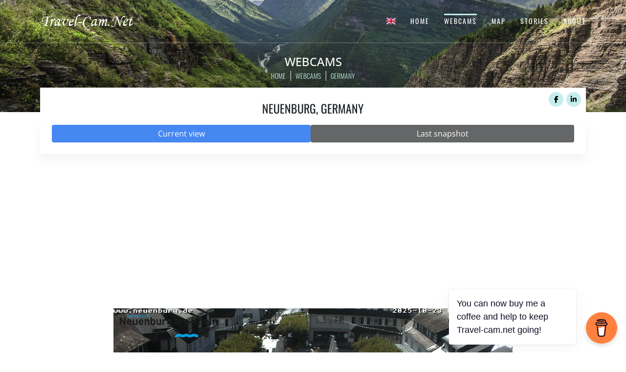

--- FILE ---
content_type: text/html; charset=utf-8
request_url: https://travel-cam.net/en/webcams/germany/neuenburg
body_size: 2617
content:
<!DOCTYPE html>
<html lang="en">
<head>
    <meta charset="utf-8">
    <meta name="viewport" content="width=device-width, initial-scale=1">
    <link rel="apple-touch-icon" sizes="57x57" href="/favicon/apple-icon-57x57.png">
<link rel="apple-touch-icon" sizes="60x60" href="/favicon/apple-icon-60x60.png">
<link rel="apple-touch-icon" sizes="72x72" href="/favicon/apple-icon-72x72.png">
<link rel="apple-touch-icon" sizes="76x76" href="/favicon/apple-icon-76x76.png">
<link rel="apple-touch-icon" sizes="114x114" href="/favicon/apple-icon-114x114.png">
<link rel="apple-touch-icon" sizes="120x120" href="/favicon/apple-icon-120x120.png">
<link rel="apple-touch-icon" sizes="144x144" href="/favicon/apple-icon-144x144.png">
<link rel="apple-touch-icon" sizes="152x152" href="/favicon/apple-icon-152x152.png">
<link rel="apple-touch-icon" sizes="180x180" href="/favicon/apple-icon-180x180.png">
<link rel="icon" type="image/png" sizes="192x192" href="/favicon/android-icon-192x192.png">
<link rel="icon" type="image/png" sizes="32x32" href="/favicon/favicon-32x32.png">
<link rel="icon" type="image/png" sizes="96x96" href="/favicon/favicon-96x96.png">
<link rel="icon" type="image/png" sizes="16x16" href="/favicon/favicon-16x16.png">
<link rel="manifest" href="/favicon/manifest.json">
<meta name="msapplication-TileColor" content="#ffffff">
<meta name="msapplication-TileImage" content="/favicon/ms-icon-144x144.png">
<meta name="theme-color" content="#ffffff">
    <title>Neuenburg, Germany webcam - Travel-Cam.Net</title>
<meta property="metaTitle" content="Neuenburg, Germany webcam - Travel-Cam.Net">
<meta property="metaDescription" content="Neuenburg, Germany webcam - Travel-Cam.Net">
<meta property="metaKeywords" content="Neuenburg, Germany webcam - Travel-Cam.Net">
<meta property="fb:app_id" content="134374660258656">
<meta property="og:title" content="Neuenburg, Germany webcam - Travel-Cam.Net">
<meta property="og:url" content="https://travel-cam.net/en/webcams/germany/neuenburg">
<meta property="og:description" content="Neuenburg">
<meta property="og:type" content="article">
<meta property="og:locale" content="en">
<meta property="og:image" content="https://travel-cam.net/images/webcam_cur/6725.webp">
<meta property="og:image:width" content="1280">
<meta property="og:image:height" content="960">
    <!-- Fonts -->
    <link rel="preconnect" href="https://fonts.bunny.net">
    <link href="https://fonts.bunny.net/css?family=open-sans:400,400i,500|oswald:300,400" rel="stylesheet"/>
    <!-- Styles -->
    <link href="/css/app.css?id=7b65a1a3f23bfae01cc01bc1a668862b" rel="stylesheet">
    <link href="https://travel-cam.net/css/fonts/fontawesome/fontawesome.css" rel="stylesheet">
    <link href="https://travel-cam.net/css/flag-icons.css" rel="stylesheet">
            <script type="application/ld+json">{"@context":"https://schema.org","@type":"BreadcrumbList","itemListElement":[{"@type":"ListItem","name":"Home","position":1,"item":"https://travel-cam.net/en"},{"@type":"ListItem","name":"Webcams","position":2,"item":"https://travel-cam.net/en/webcams"},{"@type":"ListItem","name":"Germany","position":3,"item":"https://travel-cam.net/en/webcams/germany"},{"@type":"ListItem","name":"Neuenburg","position":4,"item":"https://travel-cam.net/en/webcams/germany/neuenburg"}]}</script>
        <!-- Google tag (gtag.js) -->
<script async src="https://www.googletagmanager.com/gtag/js?id=G-KRNLMTE0ZS"></script>
<script>
    window.dataLayer = window.dataLayer || [];
    function gtag(){dataLayer.push(arguments);}
    gtag('js', new Date());

    gtag('config', 'G-KRNLMTE0ZS');
</script>
<script async src="https://pagead2.googlesyndication.com/pagead/js/adsbygoogle.js?client=ca-pub-4757758140955680"
        crossorigin="anonymous"></script></head>
<body>
<header>
    <div class="mainNavigation">
        <div class="container">
            <div class="row">
                <div class="col-sm-12 col-md-4 text-center text-md-start">
                    <a href="https://travel-cam.net/en" title="Home">
                        <img src="/images/logo2.png?id=7240b0a26122c66ff56a114350f4d87b" alt="Travel-Cam.Net">
                    </a>
                </div>
                <div class="col-md-8 d-md-block">
                    <ul class="nav navbar-nav d-flex flex-row justify-content-end mainNav">
                        <li class="localization">
                            <a class="dropdownToggle" href="#">
                                                                    <i class="fi fi-gb"></i>
                                                            </a>
                            <div class="menu_columns">
                                                                    <a href="https://travel-cam.net/uk/webkamery/nimechchyna/noyyenburh"
                                       class="dropdown-item  active ">
                                        <i class="fi fi-ua mr-2"></i> Українська
                                    </a>
                                                            </div>
                        </li>
                        <li >
                            <a href="https://travel-cam.net/en">Home</a>
                        </li>
                        <li  class="active" >
                            <a href="https://travel-cam.net/en/webcams">Webcams</a>
                        </li>
                        <li >
                            <a href="https://travel-cam.net/en/map">Map</a>
                        </li>
                        <li >
                            <a href="https://travel-cam.net/en/stories">Stories</a>
                        </li>
                        <li >
                            <a href="https://travel-cam.net/en/about">About</a>
                        </li>
                    </ul>
                </div>
            </div>
        </div>
    </div>
    <div class="breadcrumbs">
        <div class="container">
            <div class="row">
                <div class="col-12">
                    <div class="breadcrumbTitle">Webcams</div>
                    <ul id="breadcrumbs" class="breadcrumb flex-row justify-content-center">
                        <li>
                            <a href="https://travel-cam.net/en">Home</a>
                        </li>
                            <li>
        <a href="https://travel-cam.net/en/webcams">Webcams</a>
    </li>
    <li class="active">
        <a href="https://travel-cam.net/en/webcams/germany">Germany</a>
    </li>
                    </ul>
                </div>
            </div>
        </div>
    </div>
</header><main class="mb-4">
        <div class="container">
        <div class="webcamViewTitle py-4 px-4 text-center text-uppercase pb-3">
            Neuenburg, Germany
            <div class="webcam_share text-center">
                <a href="https://www.facebook.com/sharer/sharer.php?kid_directed_site=0&u=https://travel-cam.net/en/webcams/germany/neuenburg"
                   class="fa-brands fa-facebook-f"
                   target="_blank"></a>
                <a href="https://www.linkedin.com/shareArticle?mini=true&url=https://travel-cam.net/en/webcams/germany/neuenburg" class="fa-brands fa-linkedin-in"
                   target="_blank"></a>
            </div>
        </div>
        <div class="webcamViewSwitch d-flex py-4 px-4 gap-4 pt-0">
            <button class="flex-grow-1 text-center active">Current view</button>
            <button class="flex-grow-1 text-center">Last snapshot</button>
        </div>
    </div>
    <div class="webcamViewSwitchResult">
        <div class="webcamViewContainer current_image active" style="color: red">
                            <div class="webcamViewImage">
                    <input type="hidden"
                           value="https://www.neuenburg.de/neuenburg/webcam/marktplatz.jpg?t="
                           id="webcamViewLink">
                    <div class="webcamViewImageContainer">
                        <img id="webcamViewImageBackGround" src="/images/webcam_cur/6725.webp"
                             alt="Neuenburg">
                        <img id="webcamViewImagePreloader" src="/images/preloader.gif" alt="Neuenburg">
                        <canvas id="webcamViewImageDuplicate"></canvas>
                        <canvas id="webcamViewImage"></canvas>
                        <div class="webcamViewImageError">
                            <div>Something gone wrong</div>
                        </div>
                    </div>
                </div>
                    </div>
        <div class="webcamViewContainer last_image">
            <img src="/images/webcam_cur/6725.webp" alt="Neuenburg">
        </div>
    </div>
            <div class="container text-center pb-3">
            <span id="webcamViewIndicator">Next reload in <span>10</span> seconds</span>
            <script>
                let interval = 10;
                let currentLeftTime = 10;
            </script>
        </div>
        <div class="container text-center">
        <script>
            const webcamId = 6725;
            const checkUrl = 'https://travel-cam.net/en/webcam-check';
        </script>
        <button class="btn btn-sm btn-dark ac_broken"
                title="Webcam has an error 1-1">
            <span class="ac_broken_before">Webcam has an error</span><span class="ac_broken_after d-none">Webcam will be checked</span>
        </button>
    </div>
</main>
<footer>
    <div class="container">
        <div class="row">
            <div class="col-9 col-sm-7">
                Copyright © 2008-2026. All Rights Reserved | <a
                        href="https://travel-cam.net/en/privacy-policy">Privacy policy</a>
            </div>
            <div class="col-3 col-sm-5">
                <ul class="nav d-flex flex-row  justify-content-end social">
                    <li><a href="https://www.facebook.com/my.travel.cam.net" target="_blank" title="Facebook"
                           class="fa-brands fa-facebook-f"></a></li>
                    <li><a href="https://www.instagram.com/n.roman.k/" target="_blank" title="Instagram"
                           class="fa-brands fa-instagram"></a></li>
                </ul>
            </div>
        </div>
    </div>
</footer>
<script defer src="https://static.cloudflareinsights.com/beacon.min.js/vcd15cbe7772f49c399c6a5babf22c1241717689176015" integrity="sha512-ZpsOmlRQV6y907TI0dKBHq9Md29nnaEIPlkf84rnaERnq6zvWvPUqr2ft8M1aS28oN72PdrCzSjY4U6VaAw1EQ==" data-cf-beacon='{"version":"2024.11.0","token":"36422f34f9154e259e51c1bccbe1d185","r":1,"server_timing":{"name":{"cfCacheStatus":true,"cfEdge":true,"cfExtPri":true,"cfL4":true,"cfOrigin":true,"cfSpeedBrain":true},"location_startswith":null}}' crossorigin="anonymous"></script>
</body>
<!-- Scripts -->
<script src="/js/app.js?id=2d80d0264536f849a0a2cf8c16dfb5de"></script>
<script src="/js/map.js?id=0e15a16d2e75a2ea8971e54bc632e200"></script>
<script data-name="BMC-Widget" data-cfasync="false" src="https://cdnjs.buymeacoffee.com/1.0.0/widget.prod.min.js"
            data-id="travelcamnet" data-description="Support me on Buy me a coffee!"
            data-message="You can now buy me a coffee and help to keep Travel-cam.net going!" data-color="#FF813F"
            data-position="Right" data-x_margin="18" data-y_margin="18"></script>
</html>


--- FILE ---
content_type: text/html; charset=utf-8
request_url: https://www.google.com/recaptcha/api2/aframe
body_size: 268
content:
<!DOCTYPE HTML><html><head><meta http-equiv="content-type" content="text/html; charset=UTF-8"></head><body><script nonce="YfUbHpoATEW16ZRgTUPY5A">/** Anti-fraud and anti-abuse applications only. See google.com/recaptcha */ try{var clients={'sodar':'https://pagead2.googlesyndication.com/pagead/sodar?'};window.addEventListener("message",function(a){try{if(a.source===window.parent){var b=JSON.parse(a.data);var c=clients[b['id']];if(c){var d=document.createElement('img');d.src=c+b['params']+'&rc='+(localStorage.getItem("rc::a")?sessionStorage.getItem("rc::b"):"");window.document.body.appendChild(d);sessionStorage.setItem("rc::e",parseInt(sessionStorage.getItem("rc::e")||0)+1);localStorage.setItem("rc::h",'1768961376683');}}}catch(b){}});window.parent.postMessage("_grecaptcha_ready", "*");}catch(b){}</script></body></html>